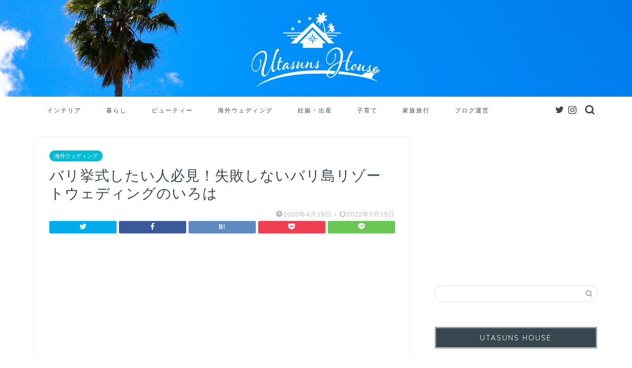

--- FILE ---
content_type: text/html; charset=UTF-8
request_url: https://utasuns.com/1652/
body_size: 20653
content:
<!DOCTYPE html>
<html lang="ja">
<head prefix="og: http://ogp.me/ns# fb: http://ogp.me/ns/fb# article: http://ogp.me/ns/article#">
<meta charset="utf-8">
<meta http-equiv="X-UA-Compatible" content="IE=edge">
<meta name="viewport" content="width=device-width, initial-scale=1">
<!-- ここからOGP -->
<meta property="og:type" content="blog">
<meta property="og:title" content="バリ挙式したい人必見！失敗しないバリ島リゾートウェディングのいろは｜うたさんずハウス"> 
<meta property="og:url" content="https://utasuns.com/1652/"> 
<meta property="og:description" content="こんにちは！うたぴんです！ 私達は2019年に「海外リゾートウェディング in バリ」 &amp; 「国内1.5次会」を"> 
<meta property="og:image" content="https://utasuns.com/wp-content/uploads/2020/04/resort-wedding-iroha.jpg">
<meta property="og:site_name" content="うたさんずハウス">
<meta property="fb:admins" content="">
<meta name="twitter:card" content="summary">
<meta name="twitter:site" content="@utasuns">
<!-- ここまでOGP --> 

<meta name="description" itemprop="description" content="こんにちは！うたぴんです！ 私達は2019年に「海外リゾートウェディング in バリ」 &amp; 「国内1.5次会」を" >

<title>バリ挙式したい人必見！失敗しないバリ島リゾートウェディングのいろは｜うたさんずハウス</title>
<meta name='robots' content='max-image-preview:large' />
<link rel='dns-prefetch' href='//ajax.googleapis.com' />
<link rel='dns-prefetch' href='//cdnjs.cloudflare.com' />
<link rel='dns-prefetch' href='//use.fontawesome.com' />
<link rel='dns-prefetch' href='//s.w.org' />
<link rel="alternate" type="application/rss+xml" title="うたさんずハウス &raquo; フィード" href="https://utasuns.com/feed/" />
<link rel="alternate" type="application/rss+xml" title="うたさんずハウス &raquo; コメントフィード" href="https://utasuns.com/comments/feed/" />
<link rel="alternate" type="application/rss+xml" title="うたさんずハウス &raquo; バリ挙式したい人必見！失敗しないバリ島リゾートウェディングのいろは のコメントのフィード" href="https://utasuns.com/1652/feed/" />
<script type="text/javascript">
window._wpemojiSettings = {"baseUrl":"https:\/\/s.w.org\/images\/core\/emoji\/13.1.0\/72x72\/","ext":".png","svgUrl":"https:\/\/s.w.org\/images\/core\/emoji\/13.1.0\/svg\/","svgExt":".svg","source":{"concatemoji":"https:\/\/utasuns.com\/wp-includes\/js\/wp-emoji-release.min.js?ver=5.9.12"}};
/*! This file is auto-generated */
!function(e,a,t){var n,r,o,i=a.createElement("canvas"),p=i.getContext&&i.getContext("2d");function s(e,t){var a=String.fromCharCode;p.clearRect(0,0,i.width,i.height),p.fillText(a.apply(this,e),0,0);e=i.toDataURL();return p.clearRect(0,0,i.width,i.height),p.fillText(a.apply(this,t),0,0),e===i.toDataURL()}function c(e){var t=a.createElement("script");t.src=e,t.defer=t.type="text/javascript",a.getElementsByTagName("head")[0].appendChild(t)}for(o=Array("flag","emoji"),t.supports={everything:!0,everythingExceptFlag:!0},r=0;r<o.length;r++)t.supports[o[r]]=function(e){if(!p||!p.fillText)return!1;switch(p.textBaseline="top",p.font="600 32px Arial",e){case"flag":return s([127987,65039,8205,9895,65039],[127987,65039,8203,9895,65039])?!1:!s([55356,56826,55356,56819],[55356,56826,8203,55356,56819])&&!s([55356,57332,56128,56423,56128,56418,56128,56421,56128,56430,56128,56423,56128,56447],[55356,57332,8203,56128,56423,8203,56128,56418,8203,56128,56421,8203,56128,56430,8203,56128,56423,8203,56128,56447]);case"emoji":return!s([10084,65039,8205,55357,56613],[10084,65039,8203,55357,56613])}return!1}(o[r]),t.supports.everything=t.supports.everything&&t.supports[o[r]],"flag"!==o[r]&&(t.supports.everythingExceptFlag=t.supports.everythingExceptFlag&&t.supports[o[r]]);t.supports.everythingExceptFlag=t.supports.everythingExceptFlag&&!t.supports.flag,t.DOMReady=!1,t.readyCallback=function(){t.DOMReady=!0},t.supports.everything||(n=function(){t.readyCallback()},a.addEventListener?(a.addEventListener("DOMContentLoaded",n,!1),e.addEventListener("load",n,!1)):(e.attachEvent("onload",n),a.attachEvent("onreadystatechange",function(){"complete"===a.readyState&&t.readyCallback()})),(n=t.source||{}).concatemoji?c(n.concatemoji):n.wpemoji&&n.twemoji&&(c(n.twemoji),c(n.wpemoji)))}(window,document,window._wpemojiSettings);
</script>
<style type="text/css">
img.wp-smiley,
img.emoji {
	display: inline !important;
	border: none !important;
	box-shadow: none !important;
	height: 1em !important;
	width: 1em !important;
	margin: 0 0.07em !important;
	vertical-align: -0.1em !important;
	background: none !important;
	padding: 0 !important;
}
</style>
	<link rel='stylesheet' id='wp-block-library-css'  href='https://utasuns.com/wp-includes/css/dist/block-library/style.min.css?ver=5.9.12' type='text/css' media='all' />
<style id='global-styles-inline-css' type='text/css'>
body{--wp--preset--color--black: #000000;--wp--preset--color--cyan-bluish-gray: #abb8c3;--wp--preset--color--white: #ffffff;--wp--preset--color--pale-pink: #f78da7;--wp--preset--color--vivid-red: #cf2e2e;--wp--preset--color--luminous-vivid-orange: #ff6900;--wp--preset--color--luminous-vivid-amber: #fcb900;--wp--preset--color--light-green-cyan: #7bdcb5;--wp--preset--color--vivid-green-cyan: #00d084;--wp--preset--color--pale-cyan-blue: #8ed1fc;--wp--preset--color--vivid-cyan-blue: #0693e3;--wp--preset--color--vivid-purple: #9b51e0;--wp--preset--gradient--vivid-cyan-blue-to-vivid-purple: linear-gradient(135deg,rgba(6,147,227,1) 0%,rgb(155,81,224) 100%);--wp--preset--gradient--light-green-cyan-to-vivid-green-cyan: linear-gradient(135deg,rgb(122,220,180) 0%,rgb(0,208,130) 100%);--wp--preset--gradient--luminous-vivid-amber-to-luminous-vivid-orange: linear-gradient(135deg,rgba(252,185,0,1) 0%,rgba(255,105,0,1) 100%);--wp--preset--gradient--luminous-vivid-orange-to-vivid-red: linear-gradient(135deg,rgba(255,105,0,1) 0%,rgb(207,46,46) 100%);--wp--preset--gradient--very-light-gray-to-cyan-bluish-gray: linear-gradient(135deg,rgb(238,238,238) 0%,rgb(169,184,195) 100%);--wp--preset--gradient--cool-to-warm-spectrum: linear-gradient(135deg,rgb(74,234,220) 0%,rgb(151,120,209) 20%,rgb(207,42,186) 40%,rgb(238,44,130) 60%,rgb(251,105,98) 80%,rgb(254,248,76) 100%);--wp--preset--gradient--blush-light-purple: linear-gradient(135deg,rgb(255,206,236) 0%,rgb(152,150,240) 100%);--wp--preset--gradient--blush-bordeaux: linear-gradient(135deg,rgb(254,205,165) 0%,rgb(254,45,45) 50%,rgb(107,0,62) 100%);--wp--preset--gradient--luminous-dusk: linear-gradient(135deg,rgb(255,203,112) 0%,rgb(199,81,192) 50%,rgb(65,88,208) 100%);--wp--preset--gradient--pale-ocean: linear-gradient(135deg,rgb(255,245,203) 0%,rgb(182,227,212) 50%,rgb(51,167,181) 100%);--wp--preset--gradient--electric-grass: linear-gradient(135deg,rgb(202,248,128) 0%,rgb(113,206,126) 100%);--wp--preset--gradient--midnight: linear-gradient(135deg,rgb(2,3,129) 0%,rgb(40,116,252) 100%);--wp--preset--duotone--dark-grayscale: url('#wp-duotone-dark-grayscale');--wp--preset--duotone--grayscale: url('#wp-duotone-grayscale');--wp--preset--duotone--purple-yellow: url('#wp-duotone-purple-yellow');--wp--preset--duotone--blue-red: url('#wp-duotone-blue-red');--wp--preset--duotone--midnight: url('#wp-duotone-midnight');--wp--preset--duotone--magenta-yellow: url('#wp-duotone-magenta-yellow');--wp--preset--duotone--purple-green: url('#wp-duotone-purple-green');--wp--preset--duotone--blue-orange: url('#wp-duotone-blue-orange');--wp--preset--font-size--small: 13px;--wp--preset--font-size--medium: 20px;--wp--preset--font-size--large: 36px;--wp--preset--font-size--x-large: 42px;}.has-black-color{color: var(--wp--preset--color--black) !important;}.has-cyan-bluish-gray-color{color: var(--wp--preset--color--cyan-bluish-gray) !important;}.has-white-color{color: var(--wp--preset--color--white) !important;}.has-pale-pink-color{color: var(--wp--preset--color--pale-pink) !important;}.has-vivid-red-color{color: var(--wp--preset--color--vivid-red) !important;}.has-luminous-vivid-orange-color{color: var(--wp--preset--color--luminous-vivid-orange) !important;}.has-luminous-vivid-amber-color{color: var(--wp--preset--color--luminous-vivid-amber) !important;}.has-light-green-cyan-color{color: var(--wp--preset--color--light-green-cyan) !important;}.has-vivid-green-cyan-color{color: var(--wp--preset--color--vivid-green-cyan) !important;}.has-pale-cyan-blue-color{color: var(--wp--preset--color--pale-cyan-blue) !important;}.has-vivid-cyan-blue-color{color: var(--wp--preset--color--vivid-cyan-blue) !important;}.has-vivid-purple-color{color: var(--wp--preset--color--vivid-purple) !important;}.has-black-background-color{background-color: var(--wp--preset--color--black) !important;}.has-cyan-bluish-gray-background-color{background-color: var(--wp--preset--color--cyan-bluish-gray) !important;}.has-white-background-color{background-color: var(--wp--preset--color--white) !important;}.has-pale-pink-background-color{background-color: var(--wp--preset--color--pale-pink) !important;}.has-vivid-red-background-color{background-color: var(--wp--preset--color--vivid-red) !important;}.has-luminous-vivid-orange-background-color{background-color: var(--wp--preset--color--luminous-vivid-orange) !important;}.has-luminous-vivid-amber-background-color{background-color: var(--wp--preset--color--luminous-vivid-amber) !important;}.has-light-green-cyan-background-color{background-color: var(--wp--preset--color--light-green-cyan) !important;}.has-vivid-green-cyan-background-color{background-color: var(--wp--preset--color--vivid-green-cyan) !important;}.has-pale-cyan-blue-background-color{background-color: var(--wp--preset--color--pale-cyan-blue) !important;}.has-vivid-cyan-blue-background-color{background-color: var(--wp--preset--color--vivid-cyan-blue) !important;}.has-vivid-purple-background-color{background-color: var(--wp--preset--color--vivid-purple) !important;}.has-black-border-color{border-color: var(--wp--preset--color--black) !important;}.has-cyan-bluish-gray-border-color{border-color: var(--wp--preset--color--cyan-bluish-gray) !important;}.has-white-border-color{border-color: var(--wp--preset--color--white) !important;}.has-pale-pink-border-color{border-color: var(--wp--preset--color--pale-pink) !important;}.has-vivid-red-border-color{border-color: var(--wp--preset--color--vivid-red) !important;}.has-luminous-vivid-orange-border-color{border-color: var(--wp--preset--color--luminous-vivid-orange) !important;}.has-luminous-vivid-amber-border-color{border-color: var(--wp--preset--color--luminous-vivid-amber) !important;}.has-light-green-cyan-border-color{border-color: var(--wp--preset--color--light-green-cyan) !important;}.has-vivid-green-cyan-border-color{border-color: var(--wp--preset--color--vivid-green-cyan) !important;}.has-pale-cyan-blue-border-color{border-color: var(--wp--preset--color--pale-cyan-blue) !important;}.has-vivid-cyan-blue-border-color{border-color: var(--wp--preset--color--vivid-cyan-blue) !important;}.has-vivid-purple-border-color{border-color: var(--wp--preset--color--vivid-purple) !important;}.has-vivid-cyan-blue-to-vivid-purple-gradient-background{background: var(--wp--preset--gradient--vivid-cyan-blue-to-vivid-purple) !important;}.has-light-green-cyan-to-vivid-green-cyan-gradient-background{background: var(--wp--preset--gradient--light-green-cyan-to-vivid-green-cyan) !important;}.has-luminous-vivid-amber-to-luminous-vivid-orange-gradient-background{background: var(--wp--preset--gradient--luminous-vivid-amber-to-luminous-vivid-orange) !important;}.has-luminous-vivid-orange-to-vivid-red-gradient-background{background: var(--wp--preset--gradient--luminous-vivid-orange-to-vivid-red) !important;}.has-very-light-gray-to-cyan-bluish-gray-gradient-background{background: var(--wp--preset--gradient--very-light-gray-to-cyan-bluish-gray) !important;}.has-cool-to-warm-spectrum-gradient-background{background: var(--wp--preset--gradient--cool-to-warm-spectrum) !important;}.has-blush-light-purple-gradient-background{background: var(--wp--preset--gradient--blush-light-purple) !important;}.has-blush-bordeaux-gradient-background{background: var(--wp--preset--gradient--blush-bordeaux) !important;}.has-luminous-dusk-gradient-background{background: var(--wp--preset--gradient--luminous-dusk) !important;}.has-pale-ocean-gradient-background{background: var(--wp--preset--gradient--pale-ocean) !important;}.has-electric-grass-gradient-background{background: var(--wp--preset--gradient--electric-grass) !important;}.has-midnight-gradient-background{background: var(--wp--preset--gradient--midnight) !important;}.has-small-font-size{font-size: var(--wp--preset--font-size--small) !important;}.has-medium-font-size{font-size: var(--wp--preset--font-size--medium) !important;}.has-large-font-size{font-size: var(--wp--preset--font-size--large) !important;}.has-x-large-font-size{font-size: var(--wp--preset--font-size--x-large) !important;}
</style>
<link rel='stylesheet' id='contact-form-7-css'  href='https://utasuns.com/wp-content/plugins/contact-form-7/includes/css/styles.css?ver=5.5.6.1' type='text/css' media='all' />
<link rel='stylesheet' id='ppress-frontend-css'  href='https://utasuns.com/wp-content/plugins/wp-user-avatar/assets/css/frontend.min.css?ver=3.2.14' type='text/css' media='all' />
<link rel='stylesheet' id='ppress-flatpickr-css'  href='https://utasuns.com/wp-content/plugins/wp-user-avatar/assets/flatpickr/flatpickr.min.css?ver=3.2.14' type='text/css' media='all' />
<link rel='stylesheet' id='ppress-select2-css'  href='https://utasuns.com/wp-content/plugins/wp-user-avatar/assets/select2/select2.min.css?ver=5.9.12' type='text/css' media='all' />
<link rel='stylesheet' id='parent-style-css'  href='https://utasuns.com/wp-content/themes/jin/style.css?ver=5.9.12' type='text/css' media='all' />
<link rel='stylesheet' id='theme-style-css'  href='https://utasuns.com/wp-content/themes/jin-child/style.css?ver=5.9.12' type='text/css' media='all' />
<link rel='stylesheet' id='fontawesome-style-css'  href='https://use.fontawesome.com/releases/v5.6.3/css/all.css?ver=5.9.12' type='text/css' media='all' />
<link rel='stylesheet' id='swiper-style-css'  href='https://cdnjs.cloudflare.com/ajax/libs/Swiper/4.0.7/css/swiper.min.css?ver=5.9.12' type='text/css' media='all' />
<link rel='stylesheet' id='st-toc-css'  href='https://utasuns.com/wp-content/plugins/st-toc-lite/assets/css/style.css?ver=20220401' type='text/css' media='all' />
<link rel='stylesheet' id='amazonjs-css'  href='https://utasuns.com/wp-content/plugins/amazonjs/css/amazonjs.css?ver=0.10' type='text/css' media='all' />
<script type='text/javascript' src='https://ajax.googleapis.com/ajax/libs/jquery/1.12.4/jquery.min.js?ver=5.9.12' id='jquery-js'></script>
<script type='text/javascript' src='https://utasuns.com/wp-content/plugins/wp-user-avatar/assets/flatpickr/flatpickr.min.js?ver=5.9.12' id='ppress-flatpickr-js'></script>
<script type='text/javascript' src='https://utasuns.com/wp-content/plugins/wp-user-avatar/assets/select2/select2.min.js?ver=5.9.12' id='ppress-select2-js'></script>
<link rel="https://api.w.org/" href="https://utasuns.com/wp-json/" /><link rel="alternate" type="application/json" href="https://utasuns.com/wp-json/wp/v2/posts/1652" /><link rel="canonical" href="https://utasuns.com/1652/" />
<link rel='shortlink' href='https://utasuns.com/?p=1652' />
<link rel="alternate" type="application/json+oembed" href="https://utasuns.com/wp-json/oembed/1.0/embed?url=https%3A%2F%2Futasuns.com%2F1652%2F" />
<link rel="alternate" type="text/xml+oembed" href="https://utasuns.com/wp-json/oembed/1.0/embed?url=https%3A%2F%2Futasuns.com%2F1652%2F&#038;format=xml" />
	<style type="text/css">
		#wrapper{
							background-color: #fff;
				background-image: url();
					}
		.related-entry-headline-text span:before,
		#comment-title span:before,
		#reply-title span:before{
			background-color: #37474f;
			border-color: #37474f!important;
		}
		
		#breadcrumb:after,
		#page-top a{	
			background-color: #37474f;
		}
				footer{
			background-color: #37474f;
		}
		.footer-inner a,
		#copyright,
		#copyright-center{
			border-color: #ffffff!important;
			color: #ffffff!important;
		}
		#footer-widget-area
		{
			border-color: #ffffff!important;
		}
				.page-top-footer a{
			color: #37474f!important;
		}
				#breadcrumb ul li,
		#breadcrumb ul li a{
			color: #37474f!important;
		}
		
		body,
		a,
		a:link,
		a:visited,
		.my-profile,
		.widgettitle,
		.tabBtn-mag label{
			color: #37474f;
		}
		a:hover{
			color: #008db7;
		}
						.widget_nav_menu ul > li > a:before,
		.widget_categories ul > li > a:before,
		.widget_pages ul > li > a:before,
		.widget_recent_entries ul > li > a:before,
		.widget_archive ul > li > a:before,
		.widget_archive form:after,
		.widget_categories form:after,
		.widget_nav_menu ul > li > ul.sub-menu > li > a:before,
		.widget_categories ul > li > .children > li > a:before,
		.widget_pages ul > li > .children > li > a:before,
		.widget_nav_menu ul > li > ul.sub-menu > li > ul.sub-menu li > a:before,
		.widget_categories ul > li > .children > li > .children li > a:before,
		.widget_pages ul > li > .children > li > .children li > a:before{
			color: #37474f;
		}
		.widget_nav_menu ul .sub-menu .sub-menu li a:before{
			background-color: #37474f!important;
		}
		footer .footer-widget,
		footer .footer-widget a,
		footer .footer-widget ul li,
		.footer-widget.widget_nav_menu ul > li > a:before,
		.footer-widget.widget_categories ul > li > a:before,
		.footer-widget.widget_recent_entries ul > li > a:before,
		.footer-widget.widget_pages ul > li > a:before,
		.footer-widget.widget_archive ul > li > a:before,
		footer .widget_tag_cloud .tagcloud a:before{
			color: #ffffff!important;
			border-color: #ffffff!important;
		}
		footer .footer-widget .widgettitle{
			color: #ffffff!important;
			border-color: #00bcd4!important;
		}
		footer .widget_nav_menu ul .children .children li a:before,
		footer .widget_categories ul .children .children li a:before,
		footer .widget_nav_menu ul .sub-menu .sub-menu li a:before{
			background-color: #ffffff!important;
		}
		#drawernav a:hover,
		.post-list-title,
		#prev-next p,
		#toc_container .toc_list li a{
			color: #37474f!important;
		}
		
		#header-box{
			background-color: #ffffff;
		}
						@media (min-width: 768px) {
		#header-box .header-box10-bg:before,
		#header-box .header-box11-bg:before{
			border-radius: 2px;
		}
		}
										@media (min-width: 768px) {
			.top-image-meta{
				margin-top: calc(0px - 30px);
			}
		}
		@media (min-width: 1200px) {
			.top-image-meta{
				margin-top: calc(0px);
			}
		}
				.pickup-contents:before{
			background-color: #ffffff!important;
		}
		
		.main-image-text{
			color: #ffffff;
		}
		.main-image-text-sub{
			color: #ffffff;
		}
		
				@media (min-width: 481px) {
			#site-info{
				padding-top: 0px!important;
				padding-bottom: 0px!important;
			}
		}
		
		#site-info span a{
			color: #37474f!important;
		}
		
				#headmenu .headsns .line a svg{
			fill: #37474f!important;
		}
		#headmenu .headsns a,
		#headmenu{
			color: #37474f!important;
			border-color:#37474f!important;
		}
						.profile-follow .line-sns a svg{
			fill: #37474f!important;
		}
		.profile-follow .line-sns a:hover svg{
			fill: #00bcd4!important;
		}
		.profile-follow a{
			color: #37474f!important;
			border-color:#37474f!important;
		}
		.profile-follow a:hover,
		#headmenu .headsns a:hover{
			color:#00bcd4!important;
			border-color:#00bcd4!important;
		}
				.search-box:hover{
			color:#00bcd4!important;
			border-color:#00bcd4!important;
		}
				#header #headmenu .headsns .line a:hover svg{
			fill:#00bcd4!important;
		}
		.cps-icon-bar,
		#navtoggle:checked + .sp-menu-open .cps-icon-bar{
			background-color: #37474f;
		}
		#nav-container{
			background-color: #ffffff;
		}
		.menu-box .menu-item svg{
			fill:#37474f;
		}
		#drawernav ul.menu-box > li > a,
		#drawernav2 ul.menu-box > li > a,
		#drawernav3 ul.menu-box > li > a,
		#drawernav4 ul.menu-box > li > a,
		#drawernav5 ul.menu-box > li > a,
		#drawernav ul.menu-box > li.menu-item-has-children:after,
		#drawernav2 ul.menu-box > li.menu-item-has-children:after,
		#drawernav3 ul.menu-box > li.menu-item-has-children:after,
		#drawernav4 ul.menu-box > li.menu-item-has-children:after,
		#drawernav5 ul.menu-box > li.menu-item-has-children:after{
			color: #37474f!important;
		}
		#drawernav ul.menu-box li a,
		#drawernav2 ul.menu-box li a,
		#drawernav3 ul.menu-box li a,
		#drawernav4 ul.menu-box li a,
		#drawernav5 ul.menu-box li a{
			font-size: 12px!important;
		}
		#drawernav3 ul.menu-box > li{
			color: #37474f!important;
		}
		#drawernav4 .menu-box > .menu-item > a:after,
		#drawernav3 .menu-box > .menu-item > a:after,
		#drawernav .menu-box > .menu-item > a:after{
			background-color: #37474f!important;
		}
		#drawernav2 .menu-box > .menu-item:hover,
		#drawernav5 .menu-box > .menu-item:hover{
			border-top-color: #37474f!important;
		}
				.cps-info-bar a{
			background-color: #00bcd4!important;
		}
				@media (min-width: 768px) {
			.post-list-mag .post-list-item:not(:nth-child(2n)){
				margin-right: 2.6%;
			}
		}
				@media (min-width: 768px) {
			#tab-1:checked ~ .tabBtn-mag li [for="tab-1"]:after,
			#tab-2:checked ~ .tabBtn-mag li [for="tab-2"]:after,
			#tab-3:checked ~ .tabBtn-mag li [for="tab-3"]:after,
			#tab-4:checked ~ .tabBtn-mag li [for="tab-4"]:after{
				border-top-color: #37474f!important;
			}
			.tabBtn-mag label{
				border-bottom-color: #37474f!important;
			}
		}
		#tab-1:checked ~ .tabBtn-mag li [for="tab-1"],
		#tab-2:checked ~ .tabBtn-mag li [for="tab-2"],
		#tab-3:checked ~ .tabBtn-mag li [for="tab-3"],
		#tab-4:checked ~ .tabBtn-mag li [for="tab-4"],
		#prev-next a.next:after,
		#prev-next a.prev:after,
		.more-cat-button a:hover span:before{
			background-color: #37474f!important;
		}
		

		.swiper-slide .post-list-cat,
		.post-list-mag .post-list-cat,
		.post-list-mag3col .post-list-cat,
		.post-list-mag-sp1col .post-list-cat,
		.swiper-pagination-bullet-active,
		.pickup-cat,
		.post-list .post-list-cat,
		#breadcrumb .bcHome a:hover span:before,
		.popular-item:nth-child(1) .pop-num,
		.popular-item:nth-child(2) .pop-num,
		.popular-item:nth-child(3) .pop-num{
			background-color: #00bcd4!important;
		}
		.sidebar-btn a,
		.profile-sns-menu{
			background-color: #00bcd4!important;
		}
		.sp-sns-menu a,
		.pickup-contents-box a:hover .pickup-title{
			border-color: #37474f!important;
			color: #37474f!important;
		}
				.pro-line svg{
			fill: #37474f!important;
		}
		.cps-post-cat a,
		.meta-cat,
		.popular-cat{
			background-color: #00bcd4!important;
			border-color: #00bcd4!important;
		}
		.tagicon,
		.tag-box a,
		#toc_container .toc_list > li,
		#toc_container .toc_title{
			color: #37474f!important;
		}
		.widget_tag_cloud a::before{
			color: #37474f!important;
		}
		.tag-box a,
		#toc_container:before{
			border-color: #37474f!important;
		}
		.cps-post-cat a:hover{
			color: #008db7!important;
		}
		.pagination li:not([class*="current"]) a:hover,
		.widget_tag_cloud a:hover{
			background-color: #37474f!important;
		}
		.pagination li:not([class*="current"]) a:hover{
			opacity: 0.5!important;
		}
		.pagination li.current a{
			background-color: #37474f!important;
			border-color: #37474f!important;
		}
		.nextpage a:hover span {
			color: #37474f!important;
			border-color: #37474f!important;
		}
		.cta-content:before{
			background-color: #fff2f5!important;
		}
		.cta-text,
		.info-title{
			color: #7a6e71!important;
		}
		#footer-widget-area.footer_style1 .widgettitle{
			border-color: #00bcd4!important;
		}
		.sidebar_style1 .widgettitle,
		.sidebar_style5 .widgettitle{
			border-color: #37474f!important;
		}
		.sidebar_style2 .widgettitle,
		.sidebar_style4 .widgettitle,
		.sidebar_style6 .widgettitle,
		#home-bottom-widget .widgettitle,
		#home-top-widget .widgettitle,
		#post-bottom-widget .widgettitle,
		#post-top-widget .widgettitle{
			background-color: #37474f!important;
		}
		#home-bottom-widget .widget_search .search-box input[type="submit"],
		#home-top-widget .widget_search .search-box input[type="submit"],
		#post-bottom-widget .widget_search .search-box input[type="submit"],
		#post-top-widget .widget_search .search-box input[type="submit"]{
			background-color: #00bcd4!important;
		}
		
		.tn-logo-size{
			font-size: 0%!important;
		}
		@media (min-width: 481px) {
		.tn-logo-size img{
			width: calc(0%*0.5)!important;
		}
		}
		@media (min-width: 768px) {
		.tn-logo-size img{
			width: calc(0%*2.2)!important;
		}
		}
		@media (min-width: 1200px) {
		.tn-logo-size img{
			width: 0%!important;
		}
		}
		.sp-logo-size{
			font-size: 45%!important;
		}
		.sp-logo-size img{
			width: 45%!important;
		}
				.cps-post-main ul > li:before,
		.cps-post-main ol > li:before{
			background-color: #00bcd4!important;
		}
		.profile-card .profile-title{
			background-color: #37474f!important;
		}
		.profile-card{
			border-color: #37474f!important;
		}
		.cps-post-main a{
			color:#00bcd4;
		}
		.cps-post-main .marker{
			background: -webkit-linear-gradient( transparent 60%, #fff176 0% ) ;
			background: linear-gradient( transparent 60%, #fff176 0% ) ;
		}
		.cps-post-main .marker2{
			background: -webkit-linear-gradient( transparent 60%, #ffe8f0 0% ) ;
			background: linear-gradient( transparent 60%, #ffe8f0 0% ) ;
		}
		.cps-post-main .jic-sc{
			color:#e9546b;
		}
		
		
		.simple-box1{
			border-color:#ef9b9b!important;
		}
		.simple-box2{
			border-color:#f2bf7d!important;
		}
		.simple-box3{
			border-color:#b5e28a!important;
		}
		.simple-box4{
			border-color:#7badd8!important;
		}
		.simple-box4:before{
			background-color: #7badd8;
		}
		.simple-box5{
			border-color:#e896c7!important;
		}
		.simple-box5:before{
			background-color: #e896c7;
		}
		.simple-box6{
			background-color:#fffdef!important;
		}
		.simple-box7{
			border-color:#def1f9!important;
		}
		.simple-box7:before{
			background-color:#def1f9!important;
		}
		.simple-box8{
			border-color:#96ddc1!important;
		}
		.simple-box8:before{
			background-color:#96ddc1!important;
		}
		.simple-box9:before{
			background-color:#e1c0e8!important;
		}
				.simple-box9:after{
			border-color:#e1c0e8 #e1c0e8 #fff #fff!important;
		}
				
		.kaisetsu-box1:before,
		.kaisetsu-box1-title{
			background-color:#ffb49e!important;
		}
		.kaisetsu-box2{
			border-color:#89c2f4!important;
		}
		.kaisetsu-box2-title{
			background-color:#89c2f4!important;
		}
		.kaisetsu-box4{
			border-color:#ea91a9!important;
		}
		.kaisetsu-box4-title{
			background-color:#ea91a9!important;
		}
		.kaisetsu-box5:before{
			background-color:#57b3ba!important;
		}
		.kaisetsu-box5-title{
			background-color:#57b3ba!important;
		}
		
		.concept-box1{
			border-color:#85db8f!important;
		}
		.concept-box1:after{
			background-color:#85db8f!important;
		}
		.concept-box1:before{
			content:"ポイント"!important;
			color:#85db8f!important;
		}
		.concept-box2{
			border-color:#f7cf6a!important;
		}
		.concept-box2:after{
			background-color:#f7cf6a!important;
		}
		.concept-box2:before{
			content:"注意点"!important;
			color:#f7cf6a!important;
		}
		.concept-box3{
			border-color:#86cee8!important;
		}
		.concept-box3:after{
			background-color:#86cee8!important;
		}
		.concept-box3:before{
			content:"良い例"!important;
			color:#86cee8!important;
		}
		.concept-box4{
			border-color:#ed8989!important;
		}
		.concept-box4:after{
			background-color:#ed8989!important;
		}
		.concept-box4:before{
			content:"悪い例"!important;
			color:#ed8989!important;
		}
		.concept-box5{
			border-color:#9e9e9e!important;
		}
		.concept-box5:after{
			background-color:#9e9e9e!important;
		}
		.concept-box5:before{
			content:"参考"!important;
			color:#9e9e9e!important;
		}
		.concept-box6{
			border-color:#8eaced!important;
		}
		.concept-box6:after{
			background-color:#8eaced!important;
		}
		.concept-box6:before{
			content:"メモ"!important;
			color:#8eaced!important;
		}
		
		.innerlink-box1,
		.blog-card{
			border-color:#73bc9b!important;
		}
		.innerlink-box1-title{
			background-color:#73bc9b!important;
			border-color:#73bc9b!important;
		}
		.innerlink-box1:before,
		.blog-card-hl-box{
			background-color:#73bc9b!important;
		}
				
		.jin-ac-box01-title::after{
			color: #37474f;
		}
		
		.color-button01 a,
		.color-button01 a:hover,
		.color-button01:before{
			background-color: #52ddcf!important;
		}
		.top-image-btn-color a,
		.top-image-btn-color a:hover,
		.top-image-btn-color:before{
			background-color: #ffcd44!important;
		}
		.color-button02 a,
		.color-button02 a:hover,
		.color-button02:before{
			background-color: #d9333f!important;
		}
		
		.color-button01-big a,
		.color-button01-big a:hover,
		.color-button01-big:before{
			background-color: #dd305e!important;
		}
		.color-button01-big a,
		.color-button01-big:before{
			border-radius: 5px!important;
		}
		.color-button01-big a{
			padding-top: 20px!important;
			padding-bottom: 20px!important;
		}
		
		.color-button02-big a,
		.color-button02-big a:hover,
		.color-button02-big:before{
			background-color: #83d159!important;
		}
		.color-button02-big a,
		.color-button02-big:before{
			border-radius: 5px!important;
		}
		.color-button02-big a{
			padding-top: 20px!important;
			padding-bottom: 20px!important;
		}
				.color-button01-big{
			width: 75%!important;
		}
		.color-button02-big{
			width: 75%!important;
		}
				
		
					.top-image-btn-color:before,
			.color-button01:before,
			.color-button02:before,
			.color-button01-big:before,
			.color-button02-big:before{
				bottom: -1px;
				left: -1px;
				width: 100%;
				height: 100%;
				border-radius: 6px;
				box-shadow: 0px 1px 5px 0px rgba(0, 0, 0, 0.25);
				-webkit-transition: all .4s;
				transition: all .4s;
			}
			.top-image-btn-color a:hover,
			.color-button01 a:hover,
			.color-button02 a:hover,
			.color-button01-big a:hover,
			.color-button02-big a:hover{
				-webkit-transform: translateY(2px);
				transform: translateY(2px);
				-webkit-filter: brightness(0.95);
				 filter: brightness(0.95);
			}
			.top-image-btn-color:hover:before,
			.color-button01:hover:before,
			.color-button02:hover:before,
			.color-button01-big:hover:before,
			.color-button02-big:hover:before{
				-webkit-transform: translateY(2px);
				transform: translateY(2px);
				box-shadow: none!important;
			}
				
		.h2-style01 h2,
		.h2-style02 h2:before,
		.h2-style03 h2,
		.h2-style04 h2:before,
		.h2-style05 h2,
		.h2-style07 h2:before,
		.h2-style07 h2:after,
		.h3-style03 h3:before,
		.h3-style02 h3:before,
		.h3-style05 h3:before,
		.h3-style07 h3:before,
		.h2-style08 h2:after,
		.h2-style10 h2:before,
		.h2-style10 h2:after,
		.h3-style02 h3:after,
		.h4-style02 h4:before{
			background-color: #37474f!important;
		}
		.h3-style01 h3,
		.h3-style04 h3,
		.h3-style05 h3,
		.h3-style06 h3,
		.h4-style01 h4,
		.h2-style02 h2,
		.h2-style08 h2,
		.h2-style08 h2:before,
		.h2-style09 h2,
		.h4-style03 h4{
			border-color: #37474f!important;
		}
		.h2-style05 h2:before{
			border-top-color: #37474f!important;
		}
		.h2-style06 h2:before,
		.sidebar_style3 .widgettitle:after{
			background-image: linear-gradient(
				-45deg,
				transparent 25%,
				#37474f 25%,
				#37474f 50%,
				transparent 50%,
				transparent 75%,
				#37474f 75%,
				#37474f			);
		}
				.jin-h2-icons.h2-style02 h2 .jic:before,
		.jin-h2-icons.h2-style04 h2 .jic:before,
		.jin-h2-icons.h2-style06 h2 .jic:before,
		.jin-h2-icons.h2-style07 h2 .jic:before,
		.jin-h2-icons.h2-style08 h2 .jic:before,
		.jin-h2-icons.h2-style09 h2 .jic:before,
		.jin-h2-icons.h2-style10 h2 .jic:before,
		.jin-h3-icons.h3-style01 h3 .jic:before,
		.jin-h3-icons.h3-style02 h3 .jic:before,
		.jin-h3-icons.h3-style03 h3 .jic:before,
		.jin-h3-icons.h3-style04 h3 .jic:before,
		.jin-h3-icons.h3-style05 h3 .jic:before,
		.jin-h3-icons.h3-style06 h3 .jic:before,
		.jin-h3-icons.h3-style07 h3 .jic:before,
		.jin-h4-icons.h4-style01 h4 .jic:before,
		.jin-h4-icons.h4-style02 h4 .jic:before,
		.jin-h4-icons.h4-style03 h4 .jic:before,
		.jin-h4-icons.h4-style04 h4 .jic:before{
			color:#37474f;
		}
		
		@media all and (-ms-high-contrast:none){
			*::-ms-backdrop, .color-button01:before,
			.color-button02:before,
			.color-button01-big:before,
			.color-button02-big:before{
				background-color: #595857!important;
			}
		}
		
		.jin-lp-h2 h2,
		.jin-lp-h2 h2{
			background-color: transparent!important;
			border-color: transparent!important;
			color: #37474f!important;
		}
		.jincolumn-h3style2{
			border-color:#37474f!important;
		}
		.jinlph2-style1 h2:first-letter{
			color:#37474f!important;
		}
		.jinlph2-style2 h2,
		.jinlph2-style3 h2{
			border-color:#37474f!important;
		}
		.jin-photo-title .jin-fusen1-down,
		.jin-photo-title .jin-fusen1-even,
		.jin-photo-title .jin-fusen1-up{
			border-left-color:#37474f;
		}
		.jin-photo-title .jin-fusen2,
		.jin-photo-title .jin-fusen3{
			background-color:#37474f;
		}
		.jin-photo-title .jin-fusen2:before,
		.jin-photo-title .jin-fusen3:before {
			border-top-color: #37474f;
		}
		.has-huge-font-size{
			font-size:42px!important;
		}
		.has-large-font-size{
			font-size:36px!important;
		}
		.has-medium-font-size{
			font-size:20px!important;
		}
		.has-normal-font-size{
			font-size:16px!important;
		}
		.has-small-font-size{
			font-size:13px!important;
		}
		
		
	</style>
<link rel="icon" href="https://utasuns.com/wp-content/uploads/2018/08/cropped-utasuns-house-icon-1-32x32.jpg" sizes="32x32" />
<link rel="icon" href="https://utasuns.com/wp-content/uploads/2018/08/cropped-utasuns-house-icon-1-192x192.jpg" sizes="192x192" />
<link rel="apple-touch-icon" href="https://utasuns.com/wp-content/uploads/2018/08/cropped-utasuns-house-icon-1-180x180.jpg" />
<meta name="msapplication-TileImage" content="https://utasuns.com/wp-content/uploads/2018/08/cropped-utasuns-house-icon-1-270x270.jpg" />
	
<!--カエレバCSS-->
<!--アプリーチCSS-->

<script async src="https://pagead2.googlesyndication.com/pagead/js/adsbygoogle.js?client=ca-pub-1535241239696708"
     crossorigin="anonymous"></script>
<link rel="stylesheet" href="https://cdnjs.cloudflare.com/ajax/libs/font-awesome-animation/0.0.10/font-awesome-animation.css" type="text/css" media="all" />
<!-- Global site tag (gtag.js) - Google Analytics -->
<script async src="https://www.googletagmanager.com/gtag/js?id=UA-109160451-1"></script>
<script>
  window.dataLayer = window.dataLayer || [];
  function gtag(){dataLayer.push(arguments);}
  gtag('js', new Date());

  gtag('config', 'UA-109160451-1');
</script>
</head>
<body class="post-template-default single single-post postid-1652 single-format-standard" id="nofont-style">
<div id="wrapper">

		
	<div id="scroll-content" class="animate-off">
	
		<!--ヘッダー-->

								

	

	
	<!--ヘッダー画像-->
										<div id="main-image" class="main-image animate-off">
				
										<a href="https://utasuns.com/"><img src="https://utasuns.com/wp-content/uploads/2018/08/utasuns-house-header-bg-06.jpg" /></a>
			
		<div class="top-image-meta">
											</div>
				
</div>							<!--ヘッダー画像-->


	<!--グローバルナビゲーション layout1-->
		<div id="nav-container" class="header-style9-animate animate-off">
		<div class="header-style6-box">
			<div id="drawernav4" class="ef">
				<nav class="fixed-content"><ul class="menu-box"><li class="menu-item menu-item-type-taxonomy menu-item-object-category menu-item-1938"><a href="https://utasuns.com/interior/">インテリア</a></li>
<li class="menu-item menu-item-type-taxonomy menu-item-object-category menu-item-1944"><a href="https://utasuns.com/lifestyle/">暮らし</a></li>
<li class="menu-item menu-item-type-taxonomy menu-item-object-category menu-item-1939"><a href="https://utasuns.com/beauty/">ビューティー</a></li>
<li class="menu-item menu-item-type-taxonomy menu-item-object-category current-post-ancestor current-menu-parent current-post-parent menu-item-1945"><a href="https://utasuns.com/wedding/">海外ウェディング</a></li>
<li class="menu-item menu-item-type-taxonomy menu-item-object-category menu-item-1941"><a href="https://utasuns.com/maternity/">妊娠・出産</a></li>
<li class="menu-item menu-item-type-taxonomy menu-item-object-category menu-item-1942"><a href="https://utasuns.com/child-raising/">子育て</a></li>
<li class="menu-item menu-item-type-taxonomy menu-item-object-category menu-item-1943"><a href="https://utasuns.com/travel/">家族旅行</a></li>
<li class="menu-item menu-item-type-taxonomy menu-item-object-category menu-item-1940"><a href="https://utasuns.com/blog/">ブログ運営</a></li>
</ul></nav>			</div>

			
			<div id="headmenu">
				<span class="headsns tn_sns_on">
											<span class="twitter"><a href="https://twitter.com/utasuns"><i class="jic-type jin-ifont-twitter" aria-hidden="true"></i></a></span>
																					<span class="instagram">
						<a href="https://www.instagram.com/utasunshouse/"><i class="jic-type jin-ifont-instagram" aria-hidden="true"></i></a>
						</span>
											
											

				</span>
				<span class="headsearch tn_search_on">
					<form class="search-box" role="search" method="get" id="searchform" action="https://utasuns.com/">
	<input type="search" placeholder="" class="text search-text" value="" name="s" id="s">
	<input type="submit" id="searchsubmit" value="&#xe931;">
</form>
				</span>
			</div>
				</div>
	</div>

		<!--グローバルナビゲーション layout1-->
		
		<!--ヘッダー-->

		<div class="clearfix"></div>

			
														
		
	<div id="contents">

		<!--メインコンテンツ-->
			<main id="main-contents" class="main-contents article_style1 animate-off" itemprop="mainContentOfPage">
				
								
				<section class="cps-post-box hentry">
																	<article class="cps-post">
							<header class="cps-post-header">
																<span class="cps-post-cat category-wedding" itemprop="keywords"><a href="https://utasuns.com/wedding/" style="background-color:!important;">海外ウェディング</a></span>
																<h1 class="cps-post-title entry-title" itemprop="headline">バリ挙式したい人必見！失敗しないバリ島リゾートウェディングのいろは</h1>
								<div class="cps-post-meta vcard">
									<span class="writer fn" itemprop="author" itemscope itemtype="https://schema.org/Person"><span itemprop="name">うたぴん</span></span>
									<span class="cps-post-date-box">
												<span class="cps-post-date"><i class="jic jin-ifont-watch" aria-hidden="true"></i>&nbsp;<time class="entry-date date published" datetime="2020-04-19T17:15:02+09:00">2020年4月19日</time></span>
	<span class="timeslash"> /</span>
	<time class="entry-date date updated" datetime="2022-05-15T00:13:25+09:00"><span class="cps-post-date"><i class="jic jin-ifont-reload" aria-hidden="true"></i>&nbsp;2022年5月15日</span></time>
										</span>
								</div>
								
							</header>
																															<div class="share-top sns-design-type01">
	<div class="sns-top">
		<ol>
			<!--ツイートボタン-->
							<li class="twitter"><a href="https://twitter.com/share?url=https%3A%2F%2Futasuns.com%2F1652%2F&text=%E3%83%90%E3%83%AA%E6%8C%99%E5%BC%8F%E3%81%97%E3%81%9F%E3%81%84%E4%BA%BA%E5%BF%85%E8%A6%8B%EF%BC%81%E5%A4%B1%E6%95%97%E3%81%97%E3%81%AA%E3%81%84%E3%83%90%E3%83%AA%E5%B3%B6%E3%83%AA%E3%82%BE%E3%83%BC%E3%83%88%E3%82%A6%E3%82%A7%E3%83%87%E3%82%A3%E3%83%B3%E3%82%B0%E3%81%AE%E3%81%84%E3%82%8D%E3%81%AF - うたさんずハウス&via=utasuns&related=utasuns"><i class="jic jin-ifont-twitter"></i></a>
				</li>
						<!--Facebookボタン-->
							<li class="facebook">
				<a href="https://www.facebook.com/sharer.php?src=bm&u=https%3A%2F%2Futasuns.com%2F1652%2F&t=%E3%83%90%E3%83%AA%E6%8C%99%E5%BC%8F%E3%81%97%E3%81%9F%E3%81%84%E4%BA%BA%E5%BF%85%E8%A6%8B%EF%BC%81%E5%A4%B1%E6%95%97%E3%81%97%E3%81%AA%E3%81%84%E3%83%90%E3%83%AA%E5%B3%B6%E3%83%AA%E3%82%BE%E3%83%BC%E3%83%88%E3%82%A6%E3%82%A7%E3%83%87%E3%82%A3%E3%83%B3%E3%82%B0%E3%81%AE%E3%81%84%E3%82%8D%E3%81%AF - うたさんずハウス" onclick="javascript:window.open(this.href, '', 'menubar=no,toolbar=no,resizable=yes,scrollbars=yes,height=300,width=600');return false;"><i class="jic jin-ifont-facebook-t" aria-hidden="true"></i></a>
				</li>
						<!--はてブボタン-->
							<li class="hatebu">
				<a href="https://b.hatena.ne.jp/add?mode=confirm&url=https%3A%2F%2Futasuns.com%2F1652%2F" onclick="javascript:window.open(this.href, '', 'menubar=no,toolbar=no,resizable=yes,scrollbars=yes,height=400,width=510');return false;" ><i class="font-hatena"></i></a>
				</li>
						<!--Poketボタン-->
							<li class="pocket">
				<a href="https://getpocket.com/edit?url=https%3A%2F%2Futasuns.com%2F1652%2F&title=%E3%83%90%E3%83%AA%E6%8C%99%E5%BC%8F%E3%81%97%E3%81%9F%E3%81%84%E4%BA%BA%E5%BF%85%E8%A6%8B%EF%BC%81%E5%A4%B1%E6%95%97%E3%81%97%E3%81%AA%E3%81%84%E3%83%90%E3%83%AA%E5%B3%B6%E3%83%AA%E3%82%BE%E3%83%BC%E3%83%88%E3%82%A6%E3%82%A7%E3%83%87%E3%82%A3%E3%83%B3%E3%82%B0%E3%81%AE%E3%81%84%E3%82%8D%E3%81%AF - うたさんずハウス"><i class="jic jin-ifont-pocket" aria-hidden="true"></i></a>
				</li>
							<li class="line">
				<a href="https://line.me/R/msg/text/?https%3A%2F%2Futasuns.com%2F1652%2F"><i class="jic jin-ifont-line" aria-hidden="true"></i></a>
				</li>
		</ol>
	</div>
</div>
<div class="clearfix"></div>
															
							<div class="cps-post-main-box">
								<div class="cps-post-main    h2-style05 h3-style03 h4-style02 entry-content m-size m-size-sp" itemprop="articleBody">

									<div class="clearfix"></div>
										<div class="sponsor-top"></div>
				<section class="ad-single ad-top">
					<div class="center-rectangle">
						<script async src="https://pagead2.googlesyndication.com/pagead/js/adsbygoogle.js?client=ca-pub-2458815915093904"
     crossorigin="anonymous"></script>
<!-- utasuns-articleStart1 -->
<ins class="adsbygoogle"
     style="display:block"
     data-ad-client="ca-pub-2458815915093904"
     data-ad-slot="3700816098"
     data-ad-format="auto"
     data-full-width-responsive="true"></ins>
<script>
     (adsbygoogle = window.adsbygoogle || []).push({});
</script>					</div>
				</section>
						
									<img src="https://utasuns.com/wp-content/uploads/2020/04/resort-wedding-iroha-1024x683.jpg" alt="バリ挙式したい人必見！失敗しないバリ島リゾートウェディングのいろは" width="974" height="650" class="aligncenter size-large wp-image-1851" srcset="https://utasuns.com/wp-content/uploads/2020/04/resort-wedding-iroha-1024x683.jpg 1024w, https://utasuns.com/wp-content/uploads/2020/04/resort-wedding-iroha-300x200.jpg 300w, https://utasuns.com/wp-content/uploads/2020/04/resort-wedding-iroha-768x512.jpg 768w, https://utasuns.com/wp-content/uploads/2020/04/resort-wedding-iroha-1536x1024.jpg 1536w, https://utasuns.com/wp-content/uploads/2020/04/resort-wedding-iroha.jpg 1920w, https://utasuns.com/wp-content/uploads/2020/04/resort-wedding-iroha-1024x683.jpg 856w" sizes="(max-width: 974px) 100vw, 974px" />
<p>こんにちは！うたぴんです！</p>
<p>私達は2019年に「海外リゾートウェディング in バリ」 &amp; 「国内1.5次会」をしました！！</p>
<p>最近挙げる人も増えてきた「海外ウェディング」ですが、<br />
何から初めていいか分からない！！<br />
という方も多いと思いますので<br />
私達の体験談をまとめてみました！</p>
<p>ちなみに<br />
バリ挙式は親族のみで、新婚旅行も兼ねた10泊の旅行でした。<br />
バリ挙式での体験談はもちろん、バリ旅行としても経験したことを書いて行きたいと思います。</p>
<p>実は、私も旦那さんも結婚式へのこだわりは強くない方でしたので<br />
楽して、良い結婚式を成功させることを一番の目標にしました！<br />
（それでも、やはり結構大変だなっと思いました。。。）</p>
<p>それでも、<br />
2019年3月ごろに結婚式したいなぁ。と動き出し<br />
2019年10月にバリウェディングと国内1.5次会を開催出来ました！</p>
<p>なかなかのハードスケジュールでしたが、<br />
半年間しか準備期間がなかったのでスピード感をもって準備ができたのは良かったです。<br />
（ウェディングの準備はドレスなどはもちろん、細かいグッズ１つをとっても種類が豊富で悩むことばっかりなのです。。）</p>
<h2>【バリ挙式体験談①】 リゾートウェディングにしたきっかけ</h2>
<h3>海外リゾートウェディングを選んだ3つの理由</h3>
<p>私たちは結婚する時から、<br />
結婚式をするなら海外がいいなっと話していました。</p>
<p>理由は3つ</p>
<ul>
<li>新婚旅行も兼ねて行きたかったから</li>
<li>両親も連れて行って喜んで欲しかったから</li>
<li>海外ウェディングの方が準備が楽と聞いたから</li>
</ul>
<h4>海外ウェディングなら新婚旅行も兼ねて回れる</h4>
<p>国内結婚式と、新婚旅行として分けてももちろん良かったのですが、<br />
私も旦那さんも共働きでお休みを何度も取るのが気がかりでした。</p>
<p>それと旦那さんの会社も結婚式休暇が5日ほどもらえたので<br />
それと合わせて新婚旅行へ行った方が<br />
会社にも話しやすいしいいね。ということで新婚旅行も兼ねて行きたい国を探しました。</p>
<h4>両親へのプレゼントも兼ねて海外旅行へ連れて行く</h4>
<p>最近の海外ウェディングは2人で挙げることがとても多いそうです。<br />
各社のプランにも2人用があるくらい。</p>
<p>ただ、私達は親族を連れて行きました！</p>
<p>旅行が好きな両親だったけど、<br />
子育て中は時間もお金も余裕がなく、海外旅行は久しく行けてませんでした。</p>
<p>「そんな両親を海外旅行へ連れていきたい！」<br />
その気持ちが海外ウェディングへの方向へ大きく導きました！！</p>
<p>両親へ海外挙式の話をした時は、とても喜んでいて私達以上に国や時期などを調べてくれました笑<br />
あと、当日までで色々と</p>
<h3>海外ウェディングは準備が楽！？</h3>
<p>海外ウェディングをやりたいなと思った私は、<br />
海外ウェディングに関する本やブログを読みました！</p>
<p>そこで学んだことは<br />
海外ウェディングは国内ウェディングより楽だという説でした！！</p>
<p>理由は、拘りきれないからなのです。。<br />
例えば、<br />
国内では何件も回る式場下見も、海外ウェディングの場合は写真や動画を見て決めるだけなのです！</p>
<p>※ちなみに私達は、<br />
国内ウェディングでは何度もある事前の打ち合わせも、1時間×2回で終了でした笑<br />
しかも当日の朝に、初めて現地のプランナーさんと挨拶をして<br />
最終打ち合わせをしただけです笑<br />
それでも十分なクオリティを発揮してもらったので問題ないんです。</p>
<p>私達は拘りが強くないタイプでしたので、<br />
楽な方がいいに決まっている！と思い海外ウェディングに決定しました。</p>
<p>海外ウェディングにする人が年々増えていると聞きました。<br />
理由は様々だと思いますが、<br />
私はズボラな人ほど海外ウェディングがおすすめです！笑</p>
<h2>【バリ挙式体験談②】 国の選び方</h2>
<p>海外ウェディングをしたい！と決意した私達の次の悩みは<br />
どの国でやろう？<br />
という悩みです。。。</p>
<h3>海外ウェディングでの希望は3つ</h3>
<p>私の海外ウェディングでの希望は以下の３つ！</p>
<ul>
<li>① 親族みんなでサンセットが見える海辺でパーティしたい（←ウェディング関係ない笑）</li>
<li>② リゾート地（のんびりできる場所）</li>
<li>③ 両親も楽しめる所</li>
</ul>
<h4>サンセットパーティがしたい</h4>
<p>唯一の譲れないポイントが、海辺でのサンセットパーティでした。<br />
どうしてもマンマ・ミーアの映画などの海外のウェディング後の親族揃ってのパーティがやりたかったのです！！<br />
（正直、挙式よりパーティの方が本命でした笑）</p>
<h4>リゾート地での挙式</h4>
<p>夫婦2人とも20代後半で仕事第一で忙しくも充実した毎日を過ごしていましたが、<br />
せっかくの新婚旅行だし、のんびりボーッとできる場所がいいと話していました。<br />
人が多すぎないリゾート地とか最高だよね。。。</p>
<h4>両親も楽しめる国はどこか</h4>
<p>今回は両親を含め親族を連れて行く海外ウェディング！<br />
50代の両親も楽しめる国を考えると、ある程度観光地として日本人が行くにはメジャーな国がいいなと思いました。<br />
あと私達が楽しめるのはもちろんですが、両親世代が見れるような観光地があることも大切だなと思いました。</p>
<h3>海外ウェディングの場所はバリに決定！</h3>
<p>海外ウェディングの最終候補に残ったのは<br />
ハワイ、モルディブ、バリの3国でした！</p>
<p>私達が他の国でなくバリ挙式に決定した理由はこんな感じです！！</p>
<h4>ハワイ挙式</h4>
<p>メリット → 式場がいっぱいあるから理想の会場を探せる！取り扱い業者も多くて手配が簡単！日本人サポートも充実しているから安心！<br />
デメリット　→　ハワイ挙式を行う人が多くてイメージが被りそう。あと旦那さんも含め行ったことがある国だったので観光などはそれほど興味はなし。</p>
<h4>モルディブ挙式</h4>
<p>メリット → 圧倒的に日本人で挙げる人が少ない。海が綺麗。他の国では出来ない水上挙式が叶う。のんびりできる。<br />
デメリット　→ 10日間の滞在で流石に飽きそう。。。（あと母が海が苦手だった）</p>
<h4>バリ挙式</h4>
<p>メリット → 日本人にも人気のあるリゾート地。ハワイの次くらいの手配会社が多いと思う。インドネシア料理が好き。物価が安いので金額も安く押さえられる。<br />
デメリット → ないかな。。。</p>
<p>ということで<br />
海外ウェディングはバリに決定しました！！！！</p>
<h2>【バリ挙式体験談③】 手配会社の選び方</h2>
<p>そもそも海外ウェディングを実現させるには大きく2通りの方法があります。</p>
<p>1つ目は、自分で直接現地のホテルとやり取りして手配すること。<br />
こちらは難易度高めな方法です！</p>
<p>語学が堪能な方などは、メールや電話で手配することも可能です。</p>
<p>ハワイなどだとホテルでも日本人スタッフが常駐しているところがあるので気になる会場やホテルがある場合には問い合わせをしてみるのも1つの手です！</p>
<p>2つ目は、手配会社に手配をお願いする。<br />
こちらが一般的な方法ですね。国によって様々な手配会社が存在します。<br />
バリの場合も手配会社は5社くらいは検索するとすぐ出てきます。</p>
<h3>バリ挙式手配会社選び方</h3>
<p>私達は、</p>
<p>①ゼクシィで資料請求<br />
②ゼクシィカウンターで相談<br />
③実際に手配会社のサロンへ相談<br />
④手配会社決定</p>
<p>の流れでバリウェディングの手配会社を決定しました！</p>
<h4>① ゼクシィで資料請求</h4>
<p>まずは、結婚式と言えばゼクシィか！と単純な思考回路でバリを取り扱っている手配会社の資料請求を一通りしてみました！<br />
実はこの時は、バリに限定しておらずハワイ・モルディブなども取扱いのある会社の資料を一括請求しました。<br />
1週間くらいで大量のパンフレットが到着！！</p>
<p>ちょっとやりすぎたかな？<br />
と思ったりもしましたが各国のウェディングなどを見て雰囲気もわかるし、<br />
こんなスタイルがいいな！などの参考になりました。</p>
<h4>② ゼクシィカウンターで相談</h4>
<p>大量の資料請求したは良いけど、バリウェディングを取り扱う会社は結構ありました！</p>
<p>ネットで調べてみると、<br />
とにかく相見積もりを取ったほうがいい！！！<br />
との体験談がいっぱい書いてあります。</p>
<p>全部の会社回るのもめんどくさいと思ったので、<br />
自分たちに合う会社や式場を紹介してくれるゼクシィカウンターへ行くことにしました！</p>
<p>2019年3月、ゼクシィカウンター in 渋谷 を予約して訪問！<br />
渋谷東口のビックカメラの5階へ訪れると数組のカップルがカウンターで個別で話していました。<br />
今考えている挙式スタイルなどをアンケートに記入後、<br />
担当の女性が登場し<br />
『この度はご結婚おめでとうございます！』と<br />
とても丁寧な挨拶をして頂いたことがとても印象に残っています。<br />
（ウェディング業界では定番の挨拶だと思うのですが、初めて聞いた私はなんだか恥ずかしかった…）</p>
<p>私達は、<br />
・海外リゾートウェディングを親族と挙げたいこと。<br />
・国内で1.5次会を知り合いを呼んで挙げたいこと。<br />
・時期はまだ未定。<br />
・今回のゼクシィカウンターへの来店が初めてのアクションであること<br />
などを話しました。</p>
<p>そして、ゼクシィカウンターで教えてもらったことはこちらの3つです！！</p>
<h5>その1. バリ挙式のオススメの時期。</h5>
<p>バリ挙式のオススメの時期は4月〜10月が乾季で湿度も低く快適、<br />
今から準備するなら（来店は3月）準備などもあるので9月、10月がオススメです。</p>
<h5>その2. ②費用がどれくらいかかるのか。</h5>
<p>規模や、挙式会場によって違うが100万くらいからできるところもあると教えていただきました。<br />
今の貯金額と、実際の挙式時期から逆算して用意できる時期に挙げようと思いました。</p>
<h5>その3. ③オススメの手配会社はどこか。</h5>
<p>バリ挙式を扱う手配会社の中でも各社の特徴を伝えてくださりとても参考になりました。<br />
（1.5次会も定額制の委託会社を紹介いただきました！）</p>
<h4>③実際に手配会社のサロンへ相談</h4>
<p>そこで私達がサロンまでお話を聞きに行ったのは<br />
ブレスバリ(BLESS BALI)さんです！</p>
<p>2019年4月末頃　ブレスバリさんへ初訪問！<br />
その日に思い立って電話し急遽来店したものの丁寧に対応していただきました！</p>
<p>来店して分かったのは<br />
一口に『バリ挙式』とは言ってもスタイルが様々なこと。<br />
チャペル以外に、ビーチ、ガーデン(芝生)、バリ風、ウブド、ヴィラなどがあります。<br />
（更に詳しいスタイルはブレスバリさんのwebページを御覧ください）</p>
<p>私達の希望は<br />
親族みんなでサンセットが見える海辺でパーティしたい。<br />
という挙式スタイルをほぼ無視の希望しかありませんでした笑</p>
<p>そしてブレスバリさんのすごさが会場の取扱い数です！！<br />
よく聞くような大手の手配会社でもバリ内の会場は3つくらいの会社も多くある中、<br />
ブレスバリさんは数え切れないくらいの種類の会場やプランを持っています！！</p>
<p>その中で、やんわりのイメージをお伝えしたら<br />
ここの会場のこのプランがオススメ！と的確な提案をしてくださいました！！</p>
<p>さらに<br />
『すぐ決められないと思うので二人で考えていただき、気になれば連絡ください〜！』<br />
とゴリ押しされないのも好印象でした！！！</p>
<p>ちなみに、、、<br />
『本日決めてくれたら割引きます！』と言ってくる会社や式場は山程ありますが個人的にはとても嫌でした。。。<br />
そういう事言う方にかぎって、『おめでとうございます』がすごく胡散臭いww（偏見でそう見えるだけだと思いますが笑）</p>
<p>数日後、二人共ブレスバリさんの担当の方とも相性が良さそうだと思ったので他のサロンはまわらずに決定！！！</p>
<h2>【バリ挙式体験談④】会場の選び方</h2>
<p>公開準備中</p>
<h2>【バリ挙式体験談⑤】当日の流れ</h2>
<p>公開準備中</p>
<h2>【バリ挙式体験談⑥】かかった費用</h2>
<p>公開準備中</p>
									
																		
									
																		
									
<div class="profile-card">
	<div class="profile-title ef">ABOUT ME</div>
	<div class="profile-flexbox">
		<div class="profile-thumbnail-box">
			<div class="profile-thumbnail"><img data-del="avatar" src='https://utasuns.com/wp-content/uploads/2022/06/utapin0-100x100.png' class='avatar pp-user-avatar avatar-100 photo ' height='100' width='100'/></div>
		</div>
		<div class="profile-meta">
			<div class="profile-name">うたぴん</div>
			<div class="profile-desc">カリフォルニア西海岸での生活に憧れていて、いつか家族でカリフォルニアに住みたいなぁと思っています！</div>
		</div>
	</div>
	<div class="profile-link-box">
				<div class="profile-follow center-pos">
							<span class="twitter-sns"><a href="https://twitter.com/utapin0" target="_blank"><i class="jic-type jin-ifont-twitter" aria-hidden="true"></i></a></span>
													<span class="instagram-sns"><a href="https://www.instagram.com/utapin0/" target="_blank"><i class="jic-type jin-ifont-instagram" aria-hidden="true"></i></a></span>
							
								</div>
	</div>
</div>
									
									<div class="clearfix"></div>
<div class="adarea-box">
										
				<section class="ad-single">
					
					<div class="left-rectangle">
						<div class="sponsor-center"></div>
						<script async src="https://pagead2.googlesyndication.com/pagead/js/adsbygoogle.js?client=ca-pub-2458815915093904"
     crossorigin="anonymous"></script>
<!-- utasuns-articleEnd1 -->
<ins class="adsbygoogle"
     style="display:block"
     data-ad-client="ca-pub-2458815915093904"
     data-ad-slot="9260873348"
     data-ad-format="auto"
     data-full-width-responsive="true"></ins>
<script>
     (adsbygoogle = window.adsbygoogle || []).push({});
</script>					</div>
					<div class="right-rectangle">
						<div class="sponsor-center"></div>
						<script async src="https://pagead2.googlesyndication.com/pagead/js/adsbygoogle.js?client=ca-pub-2458815915093904"
     crossorigin="anonymous"></script>
<!-- utasuns-articleEnd2 -->
<ins class="adsbygoogle"
     style="display:block"
     data-ad-client="ca-pub-2458815915093904"
     data-ad-slot="8761571086"
     data-ad-format="auto"
     data-full-width-responsive="true"></ins>
<script>
     (adsbygoogle = window.adsbygoogle || []).push({});
</script>					</div>
					<div class="clearfix"></div>
				</section>
						</div>
									
																		<div class="related-ad-unit-area"></div>
																		
																			<div class="share sns-design-type01">
	<div class="sns">
		<ol>
			<!--ツイートボタン-->
							<li class="twitter"><a href="https://twitter.com/share?url=https%3A%2F%2Futasuns.com%2F1652%2F&text=%E3%83%90%E3%83%AA%E6%8C%99%E5%BC%8F%E3%81%97%E3%81%9F%E3%81%84%E4%BA%BA%E5%BF%85%E8%A6%8B%EF%BC%81%E5%A4%B1%E6%95%97%E3%81%97%E3%81%AA%E3%81%84%E3%83%90%E3%83%AA%E5%B3%B6%E3%83%AA%E3%82%BE%E3%83%BC%E3%83%88%E3%82%A6%E3%82%A7%E3%83%87%E3%82%A3%E3%83%B3%E3%82%B0%E3%81%AE%E3%81%84%E3%82%8D%E3%81%AF - うたさんずハウス&via=utasuns&related=utasuns"><i class="jic jin-ifont-twitter"></i></a>
				</li>
						<!--Facebookボタン-->
							<li class="facebook">
				<a href="https://www.facebook.com/sharer.php?src=bm&u=https%3A%2F%2Futasuns.com%2F1652%2F&t=%E3%83%90%E3%83%AA%E6%8C%99%E5%BC%8F%E3%81%97%E3%81%9F%E3%81%84%E4%BA%BA%E5%BF%85%E8%A6%8B%EF%BC%81%E5%A4%B1%E6%95%97%E3%81%97%E3%81%AA%E3%81%84%E3%83%90%E3%83%AA%E5%B3%B6%E3%83%AA%E3%82%BE%E3%83%BC%E3%83%88%E3%82%A6%E3%82%A7%E3%83%87%E3%82%A3%E3%83%B3%E3%82%B0%E3%81%AE%E3%81%84%E3%82%8D%E3%81%AF - うたさんずハウス" onclick="javascript:window.open(this.href, '', 'menubar=no,toolbar=no,resizable=yes,scrollbars=yes,height=300,width=600');return false;"><i class="jic jin-ifont-facebook-t" aria-hidden="true"></i></a>
				</li>
						<!--はてブボタン-->
							<li class="hatebu">
				<a href="https://b.hatena.ne.jp/add?mode=confirm&url=https%3A%2F%2Futasuns.com%2F1652%2F" onclick="javascript:window.open(this.href, '', 'menubar=no,toolbar=no,resizable=yes,scrollbars=yes,height=400,width=510');return false;" ><i class="font-hatena"></i></a>
				</li>
						<!--Poketボタン-->
							<li class="pocket">
				<a href="https://getpocket.com/edit?url=https%3A%2F%2Futasuns.com%2F1652%2F&title=%E3%83%90%E3%83%AA%E6%8C%99%E5%BC%8F%E3%81%97%E3%81%9F%E3%81%84%E4%BA%BA%E5%BF%85%E8%A6%8B%EF%BC%81%E5%A4%B1%E6%95%97%E3%81%97%E3%81%AA%E3%81%84%E3%83%90%E3%83%AA%E5%B3%B6%E3%83%AA%E3%82%BE%E3%83%BC%E3%83%88%E3%82%A6%E3%82%A7%E3%83%87%E3%82%A3%E3%83%B3%E3%82%B0%E3%81%AE%E3%81%84%E3%82%8D%E3%81%AF - うたさんずハウス"><i class="jic jin-ifont-pocket" aria-hidden="true"></i></a>
				</li>
							<li class="line">
				<a href="https://line.me/R/msg/text/?https%3A%2F%2Futasuns.com%2F1652%2F"><i class="jic jin-ifont-line" aria-hidden="true"></i></a>
				</li>
		</ol>
	</div>
</div>

																		
									

															
								</div>
							</div>
						</article>
						
														</section>
				
								
																
								
	

									
				

<div id="comment-box">
			<div id="respond" class="comment-respond">
		<h3 id="reply-title" class="comment-reply-title"><span class="fa-headline ef"><i class="jic jin-ifont-comment" aria-hidden="true"></i>COMMENT</span> <small><a rel="nofollow" id="cancel-comment-reply-link" href="/1652/#respond" style="display:none;">コメントをキャンセル</a></small></h3><form action="https://utasuns.com/wp-comments-post.php" method="post" id="commentform" class="comment-form"><p class="comment-notes"><span id="email-notes">メールアドレスが公開されることはありません。</span> <span class="required-field-message" aria-hidden="true"><span class="required" aria-hidden="true">*</span> が付いている欄は必須項目です</span></p><div class="comment-flexbox"><p class="comment-form-comment"><textarea id="comment" name="comment" aria-required="true"></textarea></p><div class="comment-child-flex"><p class="comment-form-author"><input id="author" placeholder="ニックネーム" name="author" type="text" value="" /></p>
<p class="comment-form-email"><input id="email" placeholder="メールアドレス" name="email" type="email" value="" /></p></div></div>

<p class="form-submit"><input name="submit" type="submit" id="submit" class="submit" value="送信する" /> <input type='hidden' name='comment_post_ID' value='1652' id='comment_post_ID' />
<input type='hidden' name='comment_parent' id='comment_parent' value='0' />
</p><p style="display: none;"><input type="hidden" id="akismet_comment_nonce" name="akismet_comment_nonce" value="f4f0655222" /></p><p style="display: none !important;"><label>&#916;<textarea name="ak_hp_textarea" cols="45" rows="8" maxlength="100"></textarea></label><input type="hidden" id="ak_js_1" name="ak_js" value="192"/><script>document.getElementById( "ak_js_1" ).setAttribute( "value", ( new Date() ).getTime() );</script></p></form>	</div><!-- #respond -->
	<p class="akismet_comment_form_privacy_notice">このサイトはスパムを低減するために Akismet を使っています。<a href="https://akismet.com/privacy/" target="_blank" rel="nofollow noopener">コメントデータの処理方法の詳細はこちらをご覧ください</a>。</p>
	</div>
				
					<div id="prev-next" class="clearfix">
		
					<a class="prev" href="https://utasuns.com/1452/" title="お得にリフォームするコツを伝授！中古住宅リフォームの体験談">
				<div class="metabox">
											<img src="https://utasuns.com/wp-content/uploads/2019/06/otoku-reform.jpeg" class="attachment-cps_thumbnails size-cps_thumbnails wp-post-image" alt="お得にリフォームするコツを伝授" loading="lazy" width ="151" height ="85" />										
					<p>お得にリフォームするコツを伝授！中古住宅リフォームの体験談</p>
				</div>
			</a>
		

					<a class="next" href="https://utasuns.com/1688/" title="UTASUNS HOUSE（うたさんずハウス）のブログを再開します！">
				<div class="metabox">
					<p>UTASUNS HOUSE（うたさんずハウス）のブログを再開します！</p>

											<img src="https://utasuns.com/wp-content/uploads/2021/11/restart-utasuns-house-320x180.jpg" class="attachment-cps_thumbnails size-cps_thumbnails wp-post-image" alt="ブログを再開" loading="lazy" width ="151" height ="85" />									</div>
			</a>
		
	</div>
	<div class="clearfix"></div>
			</main>

		<!--サイドバー-->
<div id="sidebar" class="sideber sidebar_style4 animate-off" role="complementary" itemscope itemtype="https://schema.org/WPSideBar">
		
	<div id="custom_html-16" class="widget_text widget widget_custom_html"><div class="textwidget custom-html-widget"><script async src="https://pagead2.googlesyndication.com/pagead/js/adsbygoogle.js?client=ca-pub-2458815915093904"
     crossorigin="anonymous"></script>
<!-- utasuns-sidebar -->
<ins class="adsbygoogle"
     style="display:block"
     data-ad-client="ca-pub-2458815915093904"
     data-ad-slot="6326979433"
     data-ad-format="auto"
     data-full-width-responsive="true"></ins>
<script>
     (adsbygoogle = window.adsbygoogle || []).push({});
</script></div></div><div id="search-2" class="widget widget_search"><form class="search-box" role="search" method="get" id="searchform" action="https://utasuns.com/">
	<input type="search" placeholder="" class="text search-text" value="" name="s" id="s">
	<input type="submit" id="searchsubmit" value="&#xe931;">
</form>
</div>	
			<div id="widget-tracking">
	<div id="custom_html-17" class="widget_text widget widget_custom_html"><div class="widgettitle ef">UTASUNS HOUSE</div><div class="textwidget custom-html-widget"><div style="padding: 10px 20px;">
	<img src="https://utasuns.com/wp-content/uploads/2018/08/utasuns-house-logo-black.png" alt="utasuns house logo" style="margin: auto;">
</div>
<p>
UTASUNS HOUSE（うたさんずハウス）は、いつか家族で西海岸に住むのが目標の20代WEBデザイナー見習いが、ママライフをちょっぴり楽しくする情報をお届けするブログ。
</p></div></div>	</div>
		</div>
	</div>
<div class="clearfix"></div>
	<!--フッター-->
				<!-- breadcrumb -->
<div id="breadcrumb" class="footer_type1">
	<ul itemscope itemtype="https://schema.org/BreadcrumbList">
		
		<div class="page-top-footer"><a class="totop"><i class="jic jin-ifont-arrowtop"></i></a></div>
		
		<li itemprop="itemListElement" itemscope itemtype="https://schema.org/ListItem">
			<a href="https://utasuns.com/" itemid="https://utasuns.com/" itemscope itemtype="https://schema.org/Thing" itemprop="item">
				<i class="jic jin-ifont-home space-i" aria-hidden="true"></i><span itemprop="name">HOME</span>
			</a>
			<meta itemprop="position" content="1">
		</li>
		
		<li itemprop="itemListElement" itemscope itemtype="https://schema.org/ListItem"><i class="jic jin-ifont-arrow space" aria-hidden="true"></i><a href="https://utasuns.com/wedding/" itemid="https://utasuns.com/wedding/" itemscope itemtype="https://schema.org/Thing" itemprop="item"><span itemprop="name">海外ウェディング</span></a><meta itemprop="position" content="2"></li>		
				<li itemprop="itemListElement" itemscope itemtype="https://schema.org/ListItem">
			<i class="jic jin-ifont-arrow space" aria-hidden="true"></i>
			<a href="#" itemid="" itemscope itemtype="https://schema.org/Thing" itemprop="item">
				<span itemprop="name">バリ挙式したい人必見！失敗しないバリ島リゾートウェディングのいろは</span>
			</a>
			<meta itemprop="position" content="3">		</li>
			</ul>
</div>
<!--breadcrumb-->				<footer role="contentinfo" itemscope itemtype="https://schema.org/WPFooter">
	
		<!--ここからフッターウィジェット-->
		
								<div id="footer-widget-area" class="footer_style1 footer_type1">
				<div id="footer-widget-box">
					<div id="footer-widget-left">
											</div>
					<div id="footer-widget-center-box">
						<div id="footer-widget-center1">
													</div>
						<div id="footer-widget-center2">
							<div id="nav_menu-2" class="footer-widget widget_nav_menu"><div class="widgettitle ef">ピックアップ</div><div class="menu-%e3%83%88%e3%83%83%e3%83%97%e3%83%9a%e3%83%bc%e3%82%b8%e3%81%ae%e3%83%94%e3%83%83%e3%82%af%e3%82%a2%e3%83%83%e3%83%97%e3%82%b3%e3%83%b3%e3%83%86%e3%83%b3%e3%83%84-container"><ul id="menu-%e3%83%88%e3%83%83%e3%83%97%e3%83%9a%e3%83%bc%e3%82%b8%e3%81%ae%e3%83%94%e3%83%83%e3%82%af%e3%82%a2%e3%83%83%e3%83%97%e3%82%b3%e3%83%b3%e3%83%86%e3%83%b3%e3%83%84" class="menu"><li class="menu-item menu-item-type-post_type menu-item-object-post menu-item-1339"><a href="https://utasuns.com/199/">レールデュサボン（L&#8217;air De SAVON） &#8211; 話題沸騰中のせっけん香水ブランド</a></li>
<li class="menu-item menu-item-type-post_type menu-item-object-post menu-item-911"><a href="https://utasuns.com/584/">渋谷にある西海岸スタイルにおすすめな家具・インテリアショップ</a></li>
<li class="menu-item menu-item-type-post_type menu-item-object-post menu-item-912"><a href="https://utasuns.com/636/">大人気！サーフブランド WTW（ダブルティー）のトートバッグおすすめ3選</a></li>
</ul></div></div>						</div>
					</div>
					<div id="footer-widget-right">
						<div id="tag_cloud-2" class="footer-widget widget_tag_cloud"><div class="widgettitle ef">タグ</div><div class="tagcloud"><a href="https://utasuns.com/tag/%e3%83%ac%e3%83%bc%e3%83%ab%e3%83%87%e3%83%a5%e3%82%b5%e3%83%9c%e3%83%b3/" class="tag-cloud-link tag-link-49 tag-link-position-1" style="font-size: 8pt;" aria-label="レールデュサボン (4個の項目)">レールデュサボン</a></div>
</div><div id="categories-2" class="footer-widget widget_categories"><div class="widgettitle ef">カテゴリー</div>
			<ul>
					<li class="cat-item cat-item-4"><a href="https://utasuns.com/interior/">インテリア</a>
</li>
	<li class="cat-item cat-item-47"><a href="https://utasuns.com/beauty/">ビューティー</a>
</li>
	<li class="cat-item cat-item-45"><a href="https://utasuns.com/blog/">ブログ運営</a>
</li>
	<li class="cat-item cat-item-54"><a href="https://utasuns.com/maternity/">妊娠・出産</a>
</li>
	<li class="cat-item cat-item-51"><a href="https://utasuns.com/lifestyle/">暮らし</a>
</li>
	<li class="cat-item cat-item-52"><a href="https://utasuns.com/wedding/">海外ウェディング</a>
</li>
			</ul>

			</div>					</div>
				</div>
			</div>
						<div class="footersen"></div>
				
		
		<div class="clearfix"></div>
		
		<!--ここまでフッターウィジェット-->
	
					<div id="footer-box">
				<div class="footer-inner">
					<span id="privacy"><a href="https://utasuns.com/privacy/">プライバシーポリシー</a></span>
					<span id="law"><a href="https://utasuns.com/law/">免責事項</a></span>
					<span id="copyright" itemprop="copyrightHolder"><i class="jic jin-ifont-copyright" aria-hidden="true"></i>2017–2026&nbsp;&nbsp;うたさんずハウス</span>
				</div>
			</div>
				<div class="clearfix"></div>
	</footer>
	
	
	
		
	</div><!--scroll-content-->

			
</div><!--wrapper-->

<script type='text/javascript' src='https://utasuns.com/wp-includes/js/dist/vendor/regenerator-runtime.min.js?ver=0.13.9' id='regenerator-runtime-js'></script>
<script type='text/javascript' src='https://utasuns.com/wp-includes/js/dist/vendor/wp-polyfill.min.js?ver=3.15.0' id='wp-polyfill-js'></script>
<script type='text/javascript' id='contact-form-7-js-extra'>
/* <![CDATA[ */
var wpcf7 = {"api":{"root":"https:\/\/utasuns.com\/wp-json\/","namespace":"contact-form-7\/v1"}};
/* ]]> */
</script>
<script type='text/javascript' src='https://utasuns.com/wp-content/plugins/contact-form-7/includes/js/index.js?ver=5.5.6.1' id='contact-form-7-js'></script>
<script type='text/javascript' id='ppress-frontend-script-js-extra'>
/* <![CDATA[ */
var pp_ajax_form = {"ajaxurl":"https:\/\/utasuns.com\/wp-admin\/admin-ajax.php","confirm_delete":"Are you sure?","deleting_text":"Deleting...","deleting_error":"An error occurred. Please try again.","nonce":"d13c23efbc","disable_ajax_form":"false"};
/* ]]> */
</script>
<script type='text/javascript' src='https://utasuns.com/wp-content/plugins/wp-user-avatar/assets/js/frontend.min.js?ver=3.2.14' id='ppress-frontend-script-js'></script>
<script type='text/javascript' src='https://utasuns.com/wp-content/themes/jin/js/common.js?ver=5.9.12' id='cps-common-js'></script>
<script type='text/javascript' src='https://utasuns.com/wp-content/themes/jin/js/jin_h_icons.js?ver=5.9.12' id='jin-h-icons-js'></script>
<script type='text/javascript' src='https://cdnjs.cloudflare.com/ajax/libs/Swiper/4.0.7/js/swiper.min.js?ver=5.9.12' id='cps-swiper-js'></script>
<script type='text/javascript' src='https://use.fontawesome.com/releases/v5.6.3/js/all.js?ver=5.9.12' id='fontowesome5-js'></script>
<script type='text/javascript' src='https://utasuns.com/wp-content/themes/jin/js/followwidget.js?ver=5.9.12' id='cps-followwidget-js'></script>
<script type='text/javascript' id='st-toc-js-extra'>
/* <![CDATA[ */
var ST_TOC = [];
ST_TOC = {};
ST_TOC.VARS = {"uri":"https:\/\/utasuns.com\/wp-admin\/admin-ajax.php","nonce":"0339b094b9","plugin_meta":{"prefix":"st_toc","slug":"st-toc"},"post_id":1652,"trackable":true,"settings":{"position":1,"threshold":2,"show_title":true,"title":"\u76ee\u6b21","expandable":true,"labels":{"show":"\u8868\u793a","hide":"\u975e\u8868\u793a"},"hide_by_default":true,"show_back_button":false,"hierarchical":true,"enable_smooth_scroll":false,"font_size":"","list_style":"default","early_loading":false,"target_levels":[1,2,3,4,5,6],"content_selector":".mainbox .entry-content","accepted_selectors":{"1":[".toc-h1"],"2":[".toc-h2"],"3":[".toc-h3"],"4":[".toc-h4"],"5":[".toc-h5"],"6":[".toc-h6"]},"rejected_selectors":{"1":[".st-cardbox h5"],"2":[".st-cardbox h5"],"3":[".st-cardbox h5"],"4":[".st-cardbox h5"],"5":[".st-cardbox h5"],"6":[".st-cardbox h5"]}},"marker":" ST_TOC ","ignored_selector_before_heading":"","ignored_selector_after_heading":"","wrapper":"","container_id":"st_toc_container","classes":{"close":"st_toc_contracted","hierarchical":"st_toc_hierarchical","flat":"only-toc","title":"st_toc_title","toggle":"st_toc_toggle","list":"st_toc_list","back":"st_toc_back"},"fixed_element_selector":""};
/* ]]> */
</script>
<script type='text/javascript' src='https://utasuns.com/wp-content/plugins/st-toc-lite/assets/js/script.js?ver=20220401' id='st-toc-js'></script>

<script>
	var mySwiper = new Swiper ('.swiper-container', {
		// Optional parameters
		loop: true,
		slidesPerView: 5,
		spaceBetween: 15,
		autoplay: {
			delay: 2700,
		},
		// If we need pagination
		pagination: {
			el: '.swiper-pagination',
		},

		// Navigation arrows
		navigation: {
			nextEl: '.swiper-button-next',
			prevEl: '.swiper-button-prev',
		},

		// And if we need scrollbar
		scrollbar: {
			el: '.swiper-scrollbar',
		},
		breakpoints: {
              1024: {
				slidesPerView: 4,
				spaceBetween: 15,
			},
              767: {
				slidesPerView: 2,
				spaceBetween: 10,
				centeredSlides : true,
				autoplay: {
					delay: 4200,
				},
			}
        }
	});
	
	var mySwiper2 = new Swiper ('.swiper-container2', {
	// Optional parameters
		loop: true,
		slidesPerView: 3,
		spaceBetween: 17,
		centeredSlides : true,
		autoplay: {
			delay: 4000,
		},

		// If we need pagination
		pagination: {
			el: '.swiper-pagination',
		},

		// Navigation arrows
		navigation: {
			nextEl: '.swiper-button-next',
			prevEl: '.swiper-button-prev',
		},

		// And if we need scrollbar
		scrollbar: {
			el: '.swiper-scrollbar',
		},

		breakpoints: {
			767: {
				slidesPerView: 2,
				spaceBetween: 10,
				centeredSlides : true,
				autoplay: {
					delay: 4200,
				},
			}
		}
	});

</script>
<div id="page-top">
	<a class="totop"><i class="jic jin-ifont-arrowtop"></i></a>
</div>

</body>
</html>
<link href="https://fonts.googleapis.com/css?family=Quicksand" rel="stylesheet">


--- FILE ---
content_type: text/html; charset=utf-8
request_url: https://www.google.com/recaptcha/api2/aframe
body_size: 267
content:
<!DOCTYPE HTML><html><head><meta http-equiv="content-type" content="text/html; charset=UTF-8"></head><body><script nonce="IuHUMDddYFiQ5DGJat6lnA">/** Anti-fraud and anti-abuse applications only. See google.com/recaptcha */ try{var clients={'sodar':'https://pagead2.googlesyndication.com/pagead/sodar?'};window.addEventListener("message",function(a){try{if(a.source===window.parent){var b=JSON.parse(a.data);var c=clients[b['id']];if(c){var d=document.createElement('img');d.src=c+b['params']+'&rc='+(localStorage.getItem("rc::a")?sessionStorage.getItem("rc::b"):"");window.document.body.appendChild(d);sessionStorage.setItem("rc::e",parseInt(sessionStorage.getItem("rc::e")||0)+1);localStorage.setItem("rc::h",'1769969136468');}}}catch(b){}});window.parent.postMessage("_grecaptcha_ready", "*");}catch(b){}</script></body></html>

--- FILE ---
content_type: text/css
request_url: https://utasuns.com/wp-content/themes/jin-child/style.css?ver=5.9.12
body_size: 147
content:
/*
Template: jin
Theme Name: jin-child
Author: CrossPiece
Version: 1.00
*/
/*
.amazonjs_item .amazonjs_info ul:not([class]) li:before, .amazonjs_item .amazonjs_info table ul:not([class]) li:before {
  content:none;
}
.amazonjs_item .amazonjs_info h4::before {
	filter: opacity(0.0);
}
*/